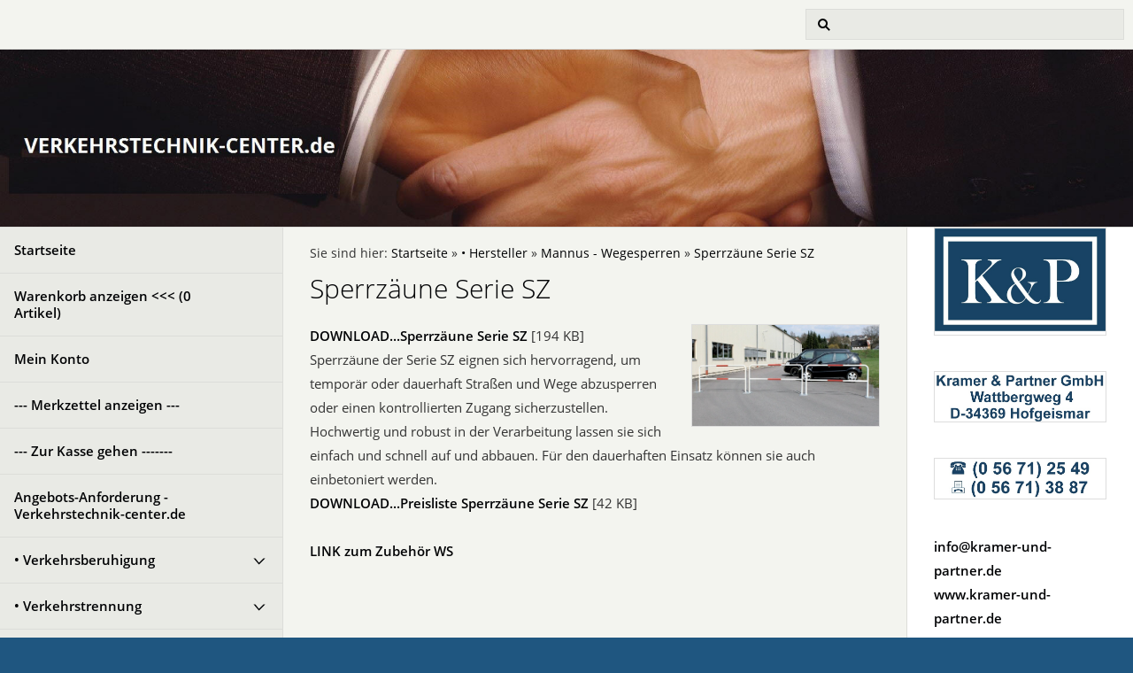

--- FILE ---
content_type: text/html; charset=ISO-8859-1
request_url: https://verkehrstechnik-center.de/absperrtechnik-div-hersteller/mannus-wegesperren-drehkreuze/sperrzaeune-serie-sz/index.php
body_size: 5376
content:
<!DOCTYPE html>
<html lang="de">

<head>
<title>Verkehrstechnik-Center - Verkehrssicherheit - Verkehrsberuhigung</title>
<meta charset="ISO-8859-1" />
<meta http-equiv="X-UA-Compatible" content="IE=edge" />
<meta name="viewport" content="width=device-width, initial-scale=1.0">
<meta name="author" content="Adolf Kramer" />
<meta name="description" content="Verkehrstechnik, Verkehrssicherheit, Verkehrsberuhigung, Verkehrstrennung, Parkplatzausstattung, Strassenabsperrung, Pfosten, Poller, Solar-LED-Stra&szlig;enbeleuchtung" />
<meta name="keywords" lang="de" content="Verkehrstechnik, Verkehrssicherheit, Verkehrsberuhigung, Verkehrstrennung, Parkplatzausstattung, Strassenabsperrung, Pfosten, Poller, Solar-LED-Stra&szlig;enbeleuchtung, Temposchwelle, Berliner Kissen, Fahrbahnschwelle, R&uuml;ttelschwelle, Kabelbr&uuml;cke, Baustellensicherheit, Markierungsk&ouml;pfe, H&ouml;henbegrenzer, Park- und Leitschwellen, Rammschutz, Fahrbahnschwelle, Leitkegel, Schilder, Verkehrsschilder, Baken, Eckprofil, Parkplatzabgrenzung, Parkplatz, Parkplatzbegrenzung, Bordsteinaufkantung, Strassenabsperrung, Absperrgitter, Baumschutz, Drehkreuz, Ketten, Portalrahmen, Schranken, Pfosten, Poller, Feuerwehrpfosten, Flexipfosten, Kettenpfosten, Sperrpfosten, Solar-LED-Strassenbeleuchtung, Querungshilfe, Fu&szlig;g&auml;nger&uuml;berweg, W&auml;scheger&uuml;st, W&auml;schest&auml;nder," />
<meta name="generator" content="SIQUANDO Shop 11 (#7281-2863)" />
<link rel="stylesheet" type="text/css" href="../../../assets/sf.css" />
<link rel="stylesheet" type="text/css" href="../../../assets/sd.css" />
<link rel="stylesheet" type="text/css" href="../../../assets/sc.css" />
<link rel="stylesheet" type="text/css" href="../../../assets/sshp.css" />
<link rel="shortcut icon" href="https://www.verkehrstechnik-center.de/images/favicon.ico" />
<!-- $Id: shop_header.ccml 21 2014-06-01 13:09:34Z volker $ -->
<script type="text/javascript">
///<![CDATA[
var SERVICESCRIPT = '../../../s2dservice.php';
///]]>
</script>
<script src="../../../assets/s2dput.js" type="text/javascript"></script>


<script src="../../../assets/jquery.js"></script>
<script src="../../../assets/common.js"></script>
<script src="../../../assets/sqrwashington.js"></script>
<script src="../../../assets/sajx.js"></script>
<script>
	/* <![CDATA[ */

	$(document).ready(function() {
		$('#searchcriteria').ajaxSearch({
			url: '../../../assets/sajx.php'
		});
	})
	
	/* ]]> */
</script>
</head>

<body>

<div class="sqrmainarea">
<header class="sqrheader">
<a href="#" class="sqrtogglenav"></a>
<div class="sqrsearch">
<form action="../../../fts.php">
<input type="text" name="criteria" id="searchcriteria"  />
</form>
<div id="searchajax"></div>
</div>
</header>
</div>

<div class="sqreyecatcher">
<img src="../../../images/s2dlogo.jpg" width="1920" height="480" alt="" />
</div>

<div class="sqrmainarea">

<div class="sqrmainbox sqrwithsidebar">

<div class="sqrnav">
<ul>
<li><a href="../../../index.php">Startseite</a><span class="sqrclearmode"></span></li>

<li><a href="https://www.verkehrstechnik-center.de/s2dbskt.php">Warenkorb anzeigen <<< (<!-- $Id: basket_quantity.ccml 220 2016-06-24 12:10:28Z  $ --><span id="basketquantity">0<script type="text/javascript">
if (0) { 
	$('#sqrcartindicator').addClass('sqrcartfull');
} else {
	$('#sqrcartindicator').removeClass('sqrcartfull');
}
</script></span> Artikel)</a></li>
<li><a href="https://www.verkehrstechnik-center.de/s2duser.php?sid=4de6986066632a320d4d178db9e18527"
>Mein Konto</a></li><li><a href="https://www.verkehrstechnik-center.de/s2dbskt.php#memo">--- Merkzettel anzeigen ---</a></li><li><a href="https://www.verkehrstechnik-center.de/s2dlogin.php?sid=4de6986066632a320d4d178db9e18527&amp;r=7068702e726464616432732f2e2e2f2e2e2f2e2e&ec"
>--- Zur Kasse gehen -------</a></li>
<li><a href="../../../angebots-anforderung/index.php">Angebots-Anforderung - Verkehrstechnik-center.de</a>
</li>
<li><a href="../../../verkehrsbeeinflussung/index.php">• Verkehrsberuhigung</a>
<ul>
<li><a href="../../../verkehrsbeeinflussung/berliner-kissen-1/index.php">Berliner Kissen</a>
</li>
<li><a href="../../../verkehrsbeeinflussung/fahrbahnschwelle-aus-kautschuk/index.php">Fahrbahnschwelle aus Kautschuk</a>
</li>
<li><a href="../../../verkehrsbeeinflussung/fahrbahnschwelle-aus-recycling/index.php">Fahrbahnschwelle aus Recycling</a>
</li>
<li><a href="../../../verkehrsbeeinflussung/temposchwellen---safty-rider/index.php">Temposchwellen</a>
</li>
<li><a href="../../../verkehrsbeeinflussung/temposchwellen-aus-beton/index.php">Temposchwellen aus Beton</a>
</li>
<li><a href="../../../verkehrsbeeinflussung/betonbloecke-gegen-terror-anschlaege/index.php">Betonbl&ouml;cke gegen Terror-Anschl&auml;ge</a>
</li>
<li><a href="../../../verkehrsbeeinflussung/ruettelschwellen/index.php">R&uuml;ttelschwellen</a>
</li>
<li><a href="../../../verkehrsbeeinflussung/koelner-teller-debuz/index.php">K&ouml;lner Teller DEBUZ®</a>
</li>
<li><a href="../../../verkehrsbeeinflussung/kabelbruecken---schlauchbruecke/index.php">Kabelbr&uuml;cken / Schlauchbr&uuml;cke / Bordstein-R.</a>
</li>
<li><a href="../../../verkehrsbeeinflussung/befestigungen---stopfen/index.php">Befestigungen / Stopfen / Schrauben</a>
</li>
</ul>
</li>
<li><a href="../../../verkehrstrennung/index.php">• Verkehrstrennung</a>
<ul>
<li><a href="../../../verkehrstrennung/safety-equipment/index.php">• Verkehrssicherheit</a>
<ul>
<li><a href="../../../verkehrstrennung/safety-equipment/unfallschutz-fuer-mensch-und-tier/index.php">UNFALLSCHUTZ F&Uuml;R MENSCH UND TIER</a></li>
<li><a href="../../../verkehrstrennung/safety-equipment/baustellensicherheit/index.php">Baustellensicherheit</a></li>
<li><a href="../../../verkehrstrennung/safety-equipment/hoehenbegrenzer/index.php">H&ouml;henbegrenzer</a></li>
<li><a href="../../../verkehrstrennung/safety-equipment/verkehrsinsel/index.php">Verkehrsinsel (Beton) Kreisverkehr</a></li>
<li><a href="../../../verkehrstrennung/safety-equipment/querungshilfe/index.php">Querungshilfe / Fu&szlig;g&auml;nger&uuml;berweg</a></li>
<li><a href="../../../verkehrstrennung/safety-equipment/rammschutz/index.php">Rammschutz..Regalendschutz..Schutzpfosten</a></li>
</ul>
</li>
</ul>
</li>
<li><a href="../../../verkehrszeichen/index.php">• Verkehrszeichen</a>
</li>
<li><a href="../../../schutzmanahmen/index.php">• Parkpl&auml;tze</a>
<ul>
<li><a href="../../../schutzmanahmen/keilbalken-aus-gummi/index.php">Parkplatzbegrenzung</a>
</li>
<li><a href="../../../schutzmanahmen/parkplatzbegrenzungen/index.php">Parkplatzabsperrung</a>
</li>
<li><a href="../../../schutzmanahmen/bordsteinaaufkantung---parkhilfe/index.php">Bordsteinaufkantung / Parkhilfe</a>
</li>
</ul>
</li>
<li><a href="../../../clean-energie-system/index.php">Solar - Clean-Energie-System</a>
<ul>
<li><a href="../../../clean-energie-system/produkte/index.php">Solar-Carports</a>
</li>
<li><a href="../../../clean-energie-system/solar-wintergaerten--terrassenueberdachungen/index.php">Solar-Winterg&auml;rten &amp; Terrassen&uuml;berdachungen</a>
</li>
<li><a href="../../../clean-energie-system/energiespeicher/index.php">Solar - Energiespeicher</a>
</li>
</ul>
</li>
<li class="sqrnavopen"><a href="../../index.php">• Hersteller</a>
<ul>
<li><a href="../../-absperrtechnik/index.php">Absperrtechnik...WEMAS</a>
<ul>
<li><a href="../../-absperrtechnik/absturzsicherung/index.php">Absturzsicherung</a></li>
<li><a href="../../-absperrtechnik/absperrgitter/index.php">Absperrgitter• Kurvengitter•Demogitter</a></li>
<li><a href="../../-absperrtechnik/fuplatten/index.php">Fu&szlig;platten WEMAS</a></li>
<li><a href="../../-absperrtechnik/schachtschutzgitter/index.php">Schachtschutzgitter</a></li>
<li><a href="../../-absperrtechnik/absperrschranken/index.php">Absperrschranken</a></li>
<li><a href="../../-absperrtechnik/kabelbruecken---schlauchbruecken/index.php">Kabelbr&uuml;cken / Schlauchbr&uuml;cken</a></li>
<li><a href="../../-absperrtechnik/bodenschwelle/index.php">Bodenschwelle</a></li>
<li><a href="../../-absperrtechnik/leitbaken/index.php">Leitbaken</a></li>
<li><a href="../../-absperrtechnik/warnleuchten/index.php">Warn- und Bakenleuchten</a></li>
<li><a href="../../-absperrtechnik/leitkegel/index.php">Leitkegel</a></li>
<li><a href="../../-absperrtechnik/fahrbahnmarkierung/index.php">Fahrbahnmarkierung</a></li>
<li><a href="../../-absperrtechnik/zubehoer-absperrtechnik/index.php">Zubeh&ouml;r Baustellensicherung</a></li>
<li><a href="../../-absperrtechnik/grabenbruecken/index.php">Grabenbr&uuml;cken</a></li>
</ul>
</li>
<li><a href="../../wemas---produkt---katalog/index.php">WEMAS - Produkt - Katalog</a>
</li>
<li><a href="../../moravia/index.php">Moravia - Sichern - und - Markieren</a>
</li>
<li><a href="../../temka-gmbh/index.php">TEMKA - Absperren, Markieren, Sch&uuml;tzen</a>
</li>
<li><a href="../../karschau---produkt---katalog/index.php">Karschau - Produkt - Katalog</a>
</li>
<li><a href="../../verkehrstechnikberghausupdate/index.php">BERGHAUS - Verkehrstechnik</a>
</li>
<li><a href="../../garant-mockenhaupt---verkehrstechnik/index.php">Mockenhaupt - Verkehrstechnik</a>
</li>
<li><a href="../../edelstahl---technometall/index.php">technometall - Edelstahl</a>
<ul>
<li><a href="../../edelstahl---technometall/poller/index.php">EDELSTAHL Poller</a></li>
<li><a href="../../edelstahl---technometall/buegel/index.php">EDELSTAHL B&uuml;gel</a></li>
<li><a href="../../edelstahl---technometall/radparker/index.php">EDELSTAHL Radparker</a></li>
<li><a href="../../edelstahl---technometall/edelstahl-abfallbehaelter-rund--eckig/index.php">EDELSTAHL Abfallbeh&auml;lter RUND &amp; ECKIG</a></li>
<li><a href="../../edelstahl---technometall/edelstahl-absturzsicherung/index.php">Treppenabsturzsicherung f&uuml;r Rollstuhlfahrer</a></li>
</ul>
</li>
<li class="sqrnavopen"><a href="../index.php">Mannus - Wegesperren</a>
<ul>
<li><a href="../schlagbaum-wes-150/index.php">Schlagbaum WES 150</a></li>
<li><a href="../schlagbaum-wes-300d-comfort/index.php">Schlagbaum WES 350 bis 8 m</a></li>
<li><a href="../kardansperre-wes-215-sauerland/index.php">Kardansperre WES 215 Sauerland</a></li>
<li><a href="../drehsperre-wes-115/index.php">Drehsperre WES 105,115,125,145,415</a></li>
<li><a href="../hoehensperre-hbs-50-davit-drehbar-starr/index.php">H&ouml;hensperre HBS 50 Davit drehbar/starr</a></li>
<li><a href="../gattersperre-aus-stahl-oder-aluminium/index.php">Gattersperre aus Stahl oder Aluminium</a></li>
<li><a href="../behindertengerechtes-drehkreuz/index.php">Drehkreuze</a></li>
<li class="sqrnavcurrent"><a href="./index.php">Sperrz&auml;une Serie SZ</a></li>
<li><a href="../zubehoer-ws/index.php">Zubeh&ouml;r WS</a></li>
</ul>
</li>
<li><a href="../../ph-gummitechnik/index.php">PH-Gummitechnik</a>
</li>
</ul>
</li>
<li><a href="../../../stadtmoeblierung/index.php">• Strassenausstattung</a>
<ul>
<li><a href="../../../stadtmoeblierung/parkmoebel---straenmoebel/index.php">• Stra&szlig;enausstattung</a>
<ul>
<li><a href="../../../stadtmoeblierung/parkmoebel---straenmoebel/absperrgitter/index.php">Absperrgitter</a></li>
<li><a href="../../../stadtmoeblierung/parkmoebel---straenmoebel/baumschutzgitter/index.php">Baumschutzgitter</a></li>
<li><a href="../../../stadtmoeblierung/parkmoebel---straenmoebel/blumenkaesten/index.php">Blumenk&auml;sten</a></li>
<li><a href="../../../stadtmoeblierung/parkmoebel---straenmoebel/bus-wartehallen/index.php">Bus-Wartehallen</a></li>
<li><a href="../../../stadtmoeblierung/parkmoebel---straenmoebel/drehkreuz--schranken/index.php">Schranken</a></li>
<li><a href="../../../stadtmoeblierung/parkmoebel---straenmoebel/feste-buegel/index.php">Feste B&uuml;gel</a></li>
<li><a href="../../../stadtmoeblierung/parkmoebel---straenmoebel/fugaengerueberdachung/index.php">Fu&szlig;g&auml;nger&uuml;berdachung</a></li>
<li><a href="../../../stadtmoeblierung/parkmoebel---straenmoebel/stadt-gelaender/index.php">Gel&auml;nder</a></li>
<li><a href="../../../stadtmoeblierung/parkmoebel---straenmoebel/ketten/index.php">Ketten</a></li>
<li><a href="../../../stadtmoeblierung/parkmoebel---straenmoebel/portalrahmen/index.php">Portalrahmen</a></li>
<li><a href="../../../stadtmoeblierung/parkmoebel---straenmoebel/absperrschranken-forst/index.php">Schranken</a></li>
<li><a href="../../../stadtmoeblierung/parkmoebel---straenmoebel/sicherheit-auf-baustellen/index.php">Sicherheit auf Baustellen</a></li>
<li><a href="../../../stadtmoeblierung/parkmoebel---straenmoebel/sicherheit-fuer-innen-und-auen/index.php">Sicherheit f&uuml;r Innen und Au&szlig;en</a></li>
</ul>
</li>
<li><a href="../../../stadtmoeblierung/-pfosten--poller/index.php">• Pfosten &amp; Poller</a>
<ul>
<li><a href="../../../stadtmoeblierung/-pfosten--poller/pfosten-poller/index.php">Pfosten/Poller/Bodenh&uuml;lsen</a></li>
<li><a href="../../../stadtmoeblierung/-pfosten--poller/feuerwehrpfosten---signalpfosten/index.php">Feuerwehrpfosten / Signalpfosten</a></li>
<li><a href="../../../stadtmoeblierung/-pfosten--poller/feuerwehrpfosten-zubehoer/index.php">Feuerwehrpfosten-Zubeh&ouml;r</a></li>
<li><a href="../../../stadtmoeblierung/-pfosten--poller/poller-city-poller-berlin/index.php">Poller (CITY-Poller... )</a></li>
<li><a href="../../../stadtmoeblierung/-pfosten--poller/sperrpfosten/index.php">Sperrpfosten</a></li>
</ul>
</li>
</ul>
</li>
<li><a href="http://www.1und1-partner.de/shop1/index.php3?ps_id=p15224551">1&amp;1-Partner-SHOP</a>
</li>
<li><a href="../../../absturzsicherung-fuer-rollstuhlfahrer-1/index.php">Treppen-Absturzsicherung ohne Schl&uuml;ssel</a>
</li>
<li><a href="../../../treppen-absturzsicherung-mit-schluessel/index.php">Treppen-Absturzsicherung mit Schl&uuml;ssel</a>
</li>
</ul>
</div>

<article class="sqrcontent">
<div class="sqrbreadcrumbs">
		
Sie sind hier:
<a href="../../../index.php">Startseite</a>
  &raquo; <a href="../../index.php">• Hersteller</a>
  &raquo; <a href="../index.php">Mannus - Wegesperren</a>
  &raquo; <a href="./index.php">Sperrz&auml;une Serie SZ</a>
		
		
</div>
		
<div class="sqrpara">
<h1>Sperrz&auml;une Serie SZ</h1>
</div>
<div class="sqrpara">
<!-- W2DPluginCounter -->
</div>
<div class="sqrpara">
<figure class="sqrfigr">
<a title="" class="sqrlblink" href="../../../images/man-sperrzaeune_serie_szs18.jpg">
<img width="517" height="281" src="../../../images/man-sperrzaeune_serie_szs18_640.jpg" class="sqrfigcontent" alt="" />

</a>
</figure>
<p style=""><a class="link" title="" href="../../../downloads/man-katalogs18-18.pdf">DOWNLOAD...Sperrz&auml;une Serie SZ</a> [194 KB]
<br/>Sperrz&auml;une der Serie SZ eignen sich hervorragend, um tempor&auml;r oder dauerhaft Stra&szlig;en und Wege abzusperren oder einen kontrollierten Zugang sicherzustellen. Hochwertig und robust in der Verarbeitung lassen sie sich einfach und schnell auf und abbauen. F&uuml;r den dauerhaften Einsatz k&ouml;nnen sie auch einbetoniert werden.<br/><a class="link" title="" href="../../../downloads/man-katalogs18-18preises30-33.pdf">DOWNLOAD...Preisliste Sperrz&auml;une Serie SZ</a> [42 KB]
 <br/><br/><a class="link" title="" href="../zubehoer-ws/index.php">LINK zum Zubeh&ouml;r WS</a></p>
</div>
<div class="sqrpara">
<div class="sqr1col">
  <div class="srqteaserelement">
  <ul>
</ul>  </div>
</div>

</div>
</article>

<aside class="sqrsidebar">
<div class="sqrpara sqrparamobilefw">
<figure class="sqrfig">

<img width="768" height="479" src="../../../images/kpsymbol_768.jpg" srcset="../../../images/kpsymbol_768.jpg 768w, ../../../images/kpsymbol_640.jpg 640w" sizes="100vw" class="sqrfigcontent" alt="" />

</figure></div>
<div class="sqrpara sqrparamobilefw">
<figure class="sqrfig">

<img width="768" height="221" src="../../../images/adresse1_768.jpg" srcset="../../../images/adresse1_768.jpg 768w, ../../../images/adresse1_640.jpg 640w" sizes="100vw" class="sqrfigcontent" alt="" />

</figure></div>
<div class="sqrpara sqrparamobilefw">
<figure class="sqrfig">

<img width="768" height="181" src="../../../images/adresse2_768.jpg" srcset="../../../images/adresse2_768.jpg 768w, ../../../images/adresse2_640.jpg 640w" sizes="100vw" class="sqrfigcontent" alt="" />

</figure></div>
<div class="sqrpara">
<p><a class="link" title="" href="mailto:info@kramer-und-partner.de" target="_blank">info@kramer-und-partner.de</a><br/><a class="link" title="" href="http://kramer-und-partner.de" target="_blank">www.kramer-und-partner.de</a><br/></p></div>
<div class="sqrpara">
<h2>Bedienungs-Hinweis:</h2>
<p><b>Ganz oben im Feld mit der Lupe k&ouml;nnen Sie einen Suchbegriff eingeben, z.B. die Artikelnummer oder auch die Artikelbezeichnung, wenn Sie Ihnen bekannt ist.<br/>Das Programm zeigt Ihnen die gefundenen Artikel zum Anklicken.</b><br/>__________________________</p></div>
<div class="sqrpara sqrparamobilefw">
<figure class="sqrfig">

<img width="112" height="166" src="../../../images/pay-logo-ec-visamastercard_768.jpg" srcset="../../../images/pay-logo-ec-visamastercard_768.jpg 768w, ../../../images/pay-logo-ec-visamastercard_640.jpg 640w" sizes="100vw" class="sqrfigcontent" alt="" />

</figure></div>
<div class="sqrpara sqrparamobilefw">
<h2>Verkehrsspiegel</h2>
<figure class="sqrfig">

<a href="http://www.spiegel-center.de" target="_blank">
<img width="327" height="298" src="../../../images/14rectangulaire_768.jpg" srcset="../../../images/14rectangulaire_768.jpg 768w, ../../../images/14rectangulaire_640.jpg 640w" sizes="100vw" class="sqrfigcontent" alt="" />

</a>
</figure></div>
<div class="sqrpara">
<ul class="sqrlist sqrbullet1">
<li>
<a class="link" title="" href="http://www.spiegel-center.de" target="_blank">www.spiegel-center.de</a></li>
</ul>
</div>
<div class="sqrpara">
<h2>LINK zu anderen Sites:</h2>
<ul class="sqrlist sqrbullet1">
<li>
<a class="link" title="" href="http://www.shop-center-kassel.de" target="_blank">www.shop-center-kassel.de</a></li>
</ul>
</div>
<div class="sqrpara sqrparamobilefw">
<h2>LINK zu anderen Shops:</h2>
<figure class="sqrfig">

<a href="http://www.spiegel-center.de" target="_blank">
<img width="570" height="794" src="../../../images/viakatalogseite1_768.jpg" srcset="../../../images/viakatalogseite1_768.jpg 768w, ../../../images/viakatalogseite1_640.jpg 640w" sizes="100vw" class="sqrfigcontent" alt="" />

</a>
</figure></div>
<div class="sqrpara sqrparamobilefw">
<h2>Polizeiausr&uuml;stung / Security</h2>
<figure class="sqrfig">

<a href="http://www.polizeiladen.de" target="_blank">
<img width="528" height="747" src="../../../images/cop-katalog_2010_768.jpg" srcset="../../../images/cop-katalog_2010_768.jpg 768w, ../../../images/cop-katalog_2010_640.jpg 640w" sizes="100vw" class="sqrfigcontent" alt="" />

</a>
</figure></div>
<div class="sqrpara">
<ul class="sqrlist sqrbullet1">
<li>
<a class="link" title="" href="http://www.polizeiladen.de" target="_blank">www.polizeiladen.de</a></li>
</ul>
</div>
</aside>
</div>

</div>

<footer class="sqrfooter">
<div>
<a href="../../../cookies.php">Cookies</a>
<a href="../../../kontakt.php">Kontakt</a>
<a href="../../../alles-auf-einen-blick.php">Alles auf einen Blick</a>
<a href="../../../help.php">Hilfe</a>
<a href="../../../ral-farben-muster.php">Farben-Muster</a>
<a href="../../../consumer.php">Widerrufsrecht</a>
<a href="../../../shipping.php">Versand / Widerrufsrecht</a>
<a href="../../../security.php">Datenschutz</a>
<a href="../../../agb.php">AGB</a>
<a href="../../../firmenphilosophie.php">Firmenphilosophie</a>
<a href="../../../impressum.php">Impressum</a>
</div>
</footer>


</body>

</html>
